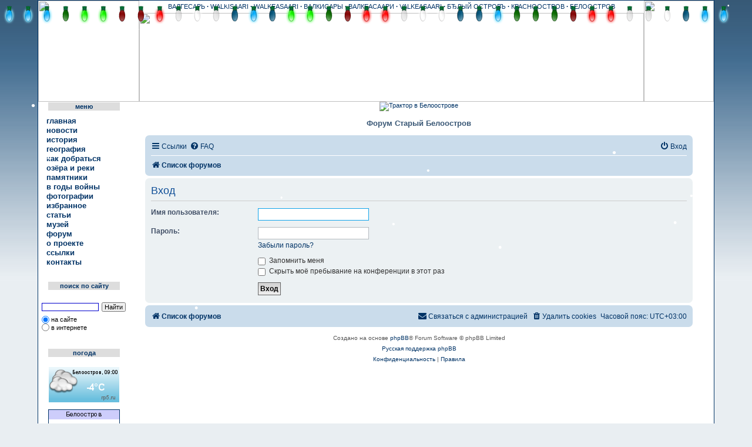

--- FILE ---
content_type: text/html; charset=UTF-8
request_url: http://beloostrov.ru/forum/ucp.php?mode=login&sid=4a867d94a80d16ed6029a055fe38972a
body_size: 7609
content:
<!DOCTYPE html>
<html dir="ltr" lang="ru">
<head>
<meta charset="utf-8" />
<meta http-equiv="X-UA-Compatible" content="IE=edge">
<meta name="viewport" content="width=device-width, initial-scale=1" />

<title>Старый Белоостров - Личный раздел - Вход</title>

        <link rel="alternate" type="application/atom+xml" title="Канал - Старый Белоостров" href="/forum/feed?sid=a9be683356c98d6de2a058f002e50f8a">                        <link rel="alternate" type="application/atom+xml" title="Канал - Новые темы" href="/forum/feed/topics?sid=a9be683356c98d6de2a058f002e50f8a">                                

<!--
        phpBB style name: prosilver
        Based on style:   prosilver (this is the default phpBB3 style)
        Original author:  Tom Beddard ( http://www.subBlue.com/ )
        Modified by:
-->

<link href="./assets/css/font-awesome.min.css?assets_version=183" rel="stylesheet">
<link href="./styles/prosilver/theme/stylesheet.css?assets_version=183" rel="stylesheet">
<link href="./styles/prosilver/theme/ru/stylesheet.css?assets_version=183" rel="stylesheet">




<!--[if lte IE 9]>
        <link href="./styles/prosilver/theme/tweaks.css?assets_version=183" rel="stylesheet">
<![endif]-->

		<script type="text/javascript">
// <![CDATA[
	function switchProfiles() {
		var pss_cont = $('#page-body');
		var pss_btn = $('#profile-switcher');
		var pss_url = pss_btn.attr('href');
		var pss_left = pss_cont.hasClass('leftsided');

		phpbb.addAjaxCallback('pss', function(res) {
			if (res.success) {
				if(pss_left) {
					pss_cont.removeClass('leftsided');
					pss_btn.parent('li').attr('class', 'small-icon icon-pss-left');
					pss_btn.html('Минипрофили слева');
					pss_url = pss_url.substring(0, pss_url.length - 1) + '1';
				} else {
					pss_cont.addClass('leftsided');
					pss_btn.parent('li').attr('class', 'small-icon icon-pss-right');
					pss_btn.html('Минипрофили справа');
					pss_url = pss_url.substring(0, pss_url.length - 1) + '0';
				}
				pss_btn.attr('href', pss_url);
			}
		});
	}
// ]]>
</script>

	
<link href="./ext/anavaro/postlove/styles/all/theme/default.css?assets_version=183" rel="stylesheet" media="screen" />
<link href="./ext/prosk8er/snowstormlights/styles/all/template/snowstorm/lights/christmaslights.css?assets_version=183" rel="stylesheet" media="screen" />
<link href="./ext/tatiana5/profileSideSwitcher/styles/prosilver/theme/profile_side_switcher.css?assets_version=183" rel="stylesheet" media="screen" />
<link href="./ext/tatiana5/profileSideSwitcher/styles/prosilver/theme/ru/profile_side_switcher.css?assets_version=183" rel="stylesheet" media="screen" />
<link href="./ext/vse/abbc3/styles/all/theme/abbc3.min.css?assets_version=183" rel="stylesheet" media="screen" />
<link href="./ext/vse/lightbox/styles/all/template/lightbox/css/lightbox.min.css?assets_version=183" rel="stylesheet" media="screen" />


				
	
</head>
<body id="phpbb" class="nojs notouch section-ucp ltr ">



<table width="1150" border="0" cellspacing="0" cellpadding="2" align="center" valign="top" class="belmaintab">
<tr>
<td align="center" valign="top">

<!-- Таблица нового хедера -->
        <div id="divheader">

<table width="1150" border="0" cellspacing="0" cellpadding="0" height="172">
  <tr>
    <td align="left" valign="middle" rowspan="2" width="172"><a href="http://beloostrov.ru/" title="Старый Белоостров" alt="Старый Белоостров"><img src="img/header_logo_l_3_2.jpg" width="172" height="172"></a></td>
    <td height="21" align="center" background="img/header_top_fon_3_2.jpg" class="header_top_fon_3_2">ВАЛГЕСАРЬ
            <b>·</b> WALKISAARI <b>·</b> WALKEASAARI <b>·</b> ВАЛКИСАРЫ <b>·</b> ВАЛКЕАСААРИ <b>·</b> VALKEASAARI <b>·</b> БЂЛЫЙ ОСТРОВЪ <b>·</b> КРАСНООСТРОВ <b>·</b> БЕЛООСТРОВ</td>
    <td align="right" valign="middle" rowspan="2" width="119"><a href="http://beloostrov.ru/" title="Старый Белоостров" alt="Старый Белоостров"><img src="img/header_logo_r_3_2.jpg" width="119" height="172"></a></td>
  </tr>
  <tr>
    <td height="151" valign="middle" align="center"><img src="img/header_fon_forum_3_2.jpg" width="859" height="151"></td>
  </tr>
</table>


        </div>
<!-- Конец таблицы нового хедера -->

<!-- Все остальное -->


<table width="100%" border="0" cellspacing="0" align="center" cellpadding="0">
  <tr>
    <td width="155" align="center" valign="top" background="img/menu_fon.gif">

<!-- Меню -->
    <table width="155" border="0" cellspacing="0" cellpadding="0">
                    <tr>
                      <td rowspan="3" width="17" background="img/men_l.gif" height="20"></td>
                      <td height="1" background="img/men_t.gif"></td>
                      <td rowspan="3" width="16" background="img/men_r.gif" height="20"></td>
                    </tr>
                    <tr>
                      <td height="14" align="center" valign="middle" bgcolor="#DDDDDD" class="leftMenuHeaderNew">меню</td>
                    </tr>
                    <tr>
                      <td height="5" background="img/men_b.gif"></td>
                    </tr>
                  </table>
                  <table width="100%" border="0" cellspacing="0" cellpadding="0">
                    <tr>
                      <td height="5"></td>
                    </tr>
                  </table>
                 <table width="100%" border="0" cellspacing="2" cellpadding="0">
                    <tr>
                      <td width="14" align="center" valign="middle" height="16"><img src="img/ul1.gif" width="11" height="11" name="m1"></td>
                      <td class="menu" align="left" valign="middle" height="16"><a href="../index.php" class="menu" onMouseOver="document.m1.src='img/ul22.gif'" onMouseOut="document.m1.src='img/ul1.gif'">главная</a></td>
                    </tr>
                    <tr>
                      <td width="14" align="center" valign="middle" height="16"><img src="img/ul1.gif" width="11" height="11" name="m111"></td>
                      <td class="menu" align="left" valign="middle" height="16"><a href="../news/" class="menu" onMouseOver="document.m111.src='img/ul22.gif'" onMouseOut="document.m111.src='img/ul1.gif'">новости</a></td>
                    </tr>
                    <tr>
                      <td width="14" align="center" valign="middle" height="16"><img src="img/ul1.gif" width="11" height="11" name="m2"></td>
                      <td class="menu" align="left" valign="middle" height="16"><a href="../history.php" class="menu" onMouseOver="document.m2.src='img/ul22.gif'" onMouseOut="document.m2.src='img/ul1.gif'">история</a></td>
                    </tr>
                    <tr>
                      <td width="14" align="center" valign="middle" height="16"><img src="img/ul1.gif" width="11" height="11" name="m3"></td>
                      <td class="menu" align="left" valign="middle" height="16"><a href="../geo.php" class="menu" onMouseOver="document.m3.src='img/ul22.gif'" onMouseOut="document.m3.src='img/ul1.gif'">география</a></td>
                    </tr>

                     <tr>
                      <td width="14" align="center" valign="middle" height="16"><img src="img/ul1.gif" width="11" height="11" name="m33"></td>
                      <td class="menu" align="left" valign="middle" height="16"><a href="../road.php" class="menu" onMouseOver="document.m33.src='img/ul22.gif'" onMouseOut="document.m33.src='img/ul1.gif'">как
                        добраться</a></td>
                    </tr>

                    <tr>
                      <td width="14" align="center" valign="middle" height="16"><img src="img/ul1.gif" width="11" height="11" name="m5"></td>
                      <td class="menu" align="left" valign="middle" height="16"><a href="../ozera.php" class="menu" onMouseOver="document.m5.src='img/ul22.gif'" onMouseOut="document.m5.src='img/ul1.gif'">озёра и реки</a></td>
                    </tr>
                    <tr>
                      <td width="14" align="center" valign="middle" height="16"><img src="img/ul1.gif" width="11" height="11" name="m6"></td>
                      <td class="menu" align="left" valign="middle" height="16"><a href="../pamyat.php" class="menu" onMouseOver="document.m6.src='img/ul22.gif'" onMouseOut="document.m6.src='img/ul1.gif'">памятники</a></td>
                    </tr>
               <tr>
                      <td width="14" align="center" valign="middle" height="16"><img src="img/ul1.gif" width="11" height="11" name="m66"></td>
                      <td class="menu" align="left" valign="middle" height="16"><a href="../war.php" class="menu" onMouseOver="document.m66.src='img/ul22.gif'" onMouseOut="document.m66.src='img/ul1.gif'">в
                        годы войны</a></td>
                    </tr>
                    <tr>
                      <td width="14" align="center" valign="middle" height="16"><img src="img/ul1.gif" width="11" height="11" name="m7"></td>
                      <td class="menu" align="left" valign="middle" height="16"><a href="../foto.html" class="menu" onMouseOver="document.m7.src='img/ul22.gif'" onMouseOut="document.m7.src='img/ul1.gif'">фотографии</a></td>
                    </tr>
                    <tr>
                      <td width="14" align="center" valign="middle" height="16"><img src="img/ul1.gif" width="11" height="11" name="m77"></td>
                      <td class="menu" align="left" valign="middle" height="16"><a href="../interest.php" class="menu" onMouseOver="document.m77.src='img/ul22.gif'" onMouseOut="document.m77.src='img/ul1.gif'">избранное</a></td>
                    </tr>
                    <tr>
                      <td width="14" align="center" valign="middle" height="16"><img src="img/ul1.gif" width="11" height="11" name="m777"></td>
                      <td class="menu" align="left" valign="middle" height="16"><a href="../stat.php" class="menu" onMouseOver="document.m777.src='img/ul22.gif'" onMouseOut="document.m777.src='img/ul1.gif'">статьи</a></td>
                    </tr>
                    <tr>
                      <td width="14" align="center" valign="middle" height="16"><img src="img/ul1.gif" width="11" height="11" name="m78"></td>
                      <td class="menu" align="left" valign="middle" height="16"><a href="../musei.php" class="menu" onMouseOver="document.m78.src='img/ul22.gif'" onMouseOut="document.m78.src='img/ul1.gif'">музей</a></td>
                    </tr>
                    <tr>
                      <td width="14" align="center" valign="middle" height="16"><img src="img/ul1.gif" width="11" height="11" name="m9"></td>
                      <td class="menu" align="left" valign="middle" height="16"><a href="index.php" class="menu" onMouseOver="document.m9.src='img/ul22.gif'" onMouseOut="document.m9.src='img/ul1.gif'">форум</a></td>
                    </tr>
                    <tr>
                      <td width="14" align="center" valign="middle" height="16"><img src="img/ul1.gif" width="11" height="11" name="m10"></td>
                      <td class="menu" align="left" valign="middle" height="16"><a href="../about.php" class="menu" onMouseOver="document.m10.src='img/ul22.gif'" onMouseOut="document.m10.src='img/ul1.gif'">о
                        проекте</a></td>
                    </tr>
                    <tr>
                      <td width="14" align="center" valign="middle" height="16"><img src="img/ul1.gif" width="11" height="11" name="m10_1"></td>
                      <td class="menu" align="left" valign="middle" height="16"><a href="../links.php" class="menu" onMouseOver="document.m10_1.src='img/ul22.gif'" onMouseOut="document.m10_1.src='img/ul1.gif'">ссылки</a></td>
                    </tr>
                    <tr>
                      <td width="14" align="center" valign="middle" height="16"><img src="img/ul1.gif" width="11" height="11" name="m11"></td>
                      <td class="menu" align="left" valign="middle" height="16"><a href="../feedback/" class="menu" onMouseOver="document.m11.src='img/ul22.gif'" onMouseOut="document.m11.src='img/ul1.gif'">контакты</a></td>
                    </tr>
                  </table>

                  <br><br>

                  <table width="155" border="0" cellspacing="0" cellpadding="0">
                    <tr>
                      <td rowspan="3" width="17" background="img/men_l.gif" height="20"></td>
                      <td height="1" background="img/men_t.gif"></td>
                      <td rowspan="3" width="16" background="img/men_r.gif" height="20"></td>
                    </tr>
                    <tr>
                      <td height="14" align="center" valign="middle" bgcolor="#DDDDDD" class="leftMenuHeaderNew">поиск по сайту</td>
                    </tr>
                    <tr>
                      <td height="5" background="img/men_b.gif"></td>
                    </tr>
                  </table>
                  <table width="100%" border="0" cellspacing="0" cellpadding="0">
                    <tr>
                      <td height="10"></td>
                    </tr>
                  </table>
<div class="ya-site-form ya-site-form_inited_no" onclick="return {'action':'../search_results.php','arrow':false,'bg':'transparent','fontsize':11,'fg':'#000000','language':'ru','logo':'rb','publicname':'Поиск на beloostrov.ru','suggest':true,'target':'_self','tld':'ru','type':2,'usebigdictionary':true,'searchid':2200388,'webopt':true,'websearch':false,'input_fg':'#000000','input_bg':'#ffffff','input_fontStyle':'normal','input_fontWeight':'normal','input_placeholder':'','input_placeholderColor':'#000000','input_borderColor':'#0000cc'}">
<form action="http://yandex.ru/sitesearch" method="get" target="_self"><input type="hidden" name="searchid" value="2200388"/><input type="hidden" name="l10n" value="ru"/><input type="hidden" name="reqenc" value=""/><input type="search" name="text" value=""/><input type="submit" value="Найти"/></form></div>
<style type="text/css">.ya-page_js_yes .ya-site-form_inited_no { display: none; }</style><script type="text/javascript">(function(w,d,c){var s=d.createElement('script'),h=d.getElementsByTagName('script')[0],e=d.documentElement;if((' '+e.className+' ').indexOf(' ya-page_js_yes ')===-1){e.className+=' ya-page_js_yes';}s.type='text/javascript';s.async=true;s.charset='utf-8';s.src=(d.location.protocol==='https:'?'https:':'http:')+'//site.yandex.net/v2.0/js/all.js';h.parentNode.insertBefore(s,h);(w[c]||(w[c]=[])).push(function(){Ya.Site.Form.init()})})(window,document,'yandex_site_callbacks');</script>
<br><br>

                  <table width="155" border="0" cellspacing="0" cellpadding="0">
                    <tr>
                      <td rowspan="3" width="17" background="img/men_l.gif" height="20"></td>
                      <td height="1" background="img/men_t.gif"></td>
                      <td rowspan="3" width="16" background="img/men_r.gif" height="20"></td>
                    </tr>
                    <tr>
                      <td height="14" align="center" valign="middle" bgcolor="#DDDDDD" class="leftMenuHeaderNew">погода</td>
                    </tr>
                    <tr>
                      <td height="5" background="img/men_b.gif"></td>
                    </tr>
                  </table><br>


<a href="https://rp5.ru/7173/ru"><img border=0 width=120 height=60 src="https://rp5.ru/informer/120x60x2.php?f=17&id=7173&lang=ru&um=00000"></a><br><br>

                  <table border="0" cellspacing="0" cellpadding="0">
                  <tr>
                  <td class="photos" align="right" valign="bottom">
                  <a href="http://www.nepogoda.ru/russia/leningrad_region/beloostrov/" title="Погода в Белоострове"><img src="http://inf.nepogoda.ru/c/762/14814/126.png" alt="Прогноз погоды в Белоострове" width=120 height=120 border=0></a>
                  </td>                  </tr>
                  </table>
                  <br><br>








<table width="155" border="0" cellspacing="0" cellpadding="0">
                    <tr>
                      <td rowspan="3" width="17" background="img/men_l.gif" height="20"></td>
                      <td height="1" background="img/men_t.gif"></td>
                      <td rowspan="3" width="16" background="img/men_r.gif" height="20"></td>
                    </tr>
                    <tr>
                      <td height="14" align="center" valign="middle" bgcolor="#DDDDDD" class="leftMenuHeaderNew">статистика</td>
                    </tr>
                    <tr>
                      <td height="5" background="img/men_b.gif"></td>
                    </tr>
                  </table>
                  <br>
 <!--Rating@Mail.ru COUNTEr--><script language="JavaScript" type="text/javascript"><!--
d=document;var a='';a+=';r='+escape(d.referrer)
js=10//--></script><script language="JavaScript1.1" type="text/javascript"><!--
a+=';j='+navigator.javaEnabled()
js=11//--></script><script language="JavaScript1.2" type="text/javascript"><!--
s=screen;a+=';s='+s.width+'*'+s.height
a+=';d='+(s.colorDepth?s.colorDepth:s.pixelDepth)
js=12//--></script><script language="JavaScript1.3" type="text/javascript"><!--
js=13//--></script><script language="JavaScript" type="text/javascript"><!--
d.write('<a href="http://top.mail.ru/jump?from=1125073"'+
' target=_top><img src="http://da.c2.b1.a1.top.list.ru/counter'+
'?id=1125073;t=210;js='+js+a+';rand='+Math.random()+
'" alt="Рейтинг@Mail.ru"'+' border=0 height=31 width=88/><\/a>')
if(11<js)d.write('<'+'!-- ')//--></script><noscript><a
target=_top href="http://top.mail.ru/jump?from=1125073"><img
src="http://da.c2.b1.a1.top.list.ru/counter?js=na;id=1125073;t=210"
border=0 height=31 width=88
alt="Рейтинг@Mail.ru"/></a></noscript><script language="JavaScript" type="text/javascript"><!--
if(11<js)d.write('--'+'>')//--></script>
                  <!--/COUNTER--> <br><br>

<br>
<table width="155" border="0" cellspacing="0" cellpadding="0">
                    <tr>
                      <td rowspan="3" width="17" background="img/men_l.gif" height="20"></td>
                      <td height="1" background="img/men_t.gif"></td>
                      <td rowspan="3" width="16" background="img/men_r.gif" height="20"></td>
                    </tr>
                    <tr>
                      <td height="14" align="center" valign="middle" bgcolor="#DDDDDD" class="leftMenuHeaderNew">мы вКонтакте</td>
                    </tr>
                    <tr>
                      <td height="5" background="img/men_b.gif"></td>
                    </tr>
                  </table>
                  <br>

<script type="text/javascript" src="https://vk.com/js/api/openapi.js?154"></script>

<!-- VK Widget -->
<div id="vk_groups"></div>
<script type="text/javascript">
VK.Widgets.Group("vk_groups", {mode: 1, color1: 'D1E5F7', color3: '0C3E76', width: "145"}, 731613);
</script>


<!-- Конец меню -->

    </td>
    <td width="995" align="center" valign="top">

        <table width="98%" border="0" cellspacing="0" cellpadding="0">
        <tr>
         <td align="center" valign="top">

<table>
<tr>
<td align="center" valign="top">

<a href="http://beloostrov.ru/forum/viewtopic.php?f=11&t=2856"><img src="http://www.beloostrov.ru/img/volvo_ban2.jpg" width="900" height="120" border="0" alt="Трактор в Белоострове" title="Трактор в Белоострове"></a>

             </td>
</tr>
</table>

<br>

<table width="100%" border="0" cellspacing="0" cellpadding="0">
<tr>
<td width="17" height="17" align="right" valign="bottom"><img src="img/ugol_tl.gif" width="17" height="17"></td>
<td height="17" background="img/fon_tab_hor.gif" align="center">
<table width="192" border="0" cellspacing="0" cellpadding="0" align="center" height="17">
<tr>
<td align="center" valign="middle" bgcolor="#FFFFFF" class="deb13"> Форум Старый Белоостров </td>
</tr>
</table>
</td>
<td width="17" height="17" align="left" valign="bottom"><img src="img/ugol_tr.gif" width="17" height="17"></td>
</tr>
<tr>
<td width="17" background="img/fon_tab_vert.gif"></td>
<td>
<br>


<!-- Сам форум -->


<div id="lights"></div>

        <a id="top" class="top-anchor" accesskey="t"></a>
        <div id="page-header">

                                <div class="navbar" role="navigation">
	<div class="inner">

	<ul id="nav-main" class="nav-main linklist" role="menubar">

		<li id="quick-links" class="quick-links dropdown-container responsive-menu" data-skip-responsive="true">
			<a href="#" class="dropdown-trigger">
				<i class="icon fa-bars fa-fw" aria-hidden="true"></i><span>Ссылки</span>
			</a>
			<div class="dropdown">
				<div class="pointer"><div class="pointer-inner"></div></div>
				<ul class="dropdown-contents" role="menu">
					
											<li class="separator"></li>
																									<li>
								<a href="./search.php?search_id=unanswered&amp;sid=a9be683356c98d6de2a058f002e50f8a" role="menuitem">
									<i class="icon fa-file-o fa-fw icon-gray" aria-hidden="true"></i><span>Темы без ответов</span>
								</a>
							</li>
							<li>
								<a href="./search.php?search_id=active_topics&amp;sid=a9be683356c98d6de2a058f002e50f8a" role="menuitem">
									<i class="icon fa-file-o fa-fw icon-blue" aria-hidden="true"></i><span>Активные темы</span>
								</a>
							</li>
							<li class="separator"></li>
							<li>
								<a href="./search.php?sid=a9be683356c98d6de2a058f002e50f8a" role="menuitem">
									<i class="icon fa-search fa-fw" aria-hidden="true"></i><span>Поиск</span>
								</a>
							</li>
					
										<li class="separator"></li>

									</ul>
			</div>
		</li>

				<li data-skip-responsive="true">
			<a href="/forum/help/faq?sid=a9be683356c98d6de2a058f002e50f8a" rel="help" title="Часто задаваемые вопросы" role="menuitem">
				<i class="icon fa-question-circle fa-fw" aria-hidden="true"></i><span>FAQ</span>
			</a>
		</li>
						
			<li class="rightside"  data-skip-responsive="true">
			<a href="./ucp.php?mode=login&amp;sid=a9be683356c98d6de2a058f002e50f8a" title="Вход" accesskey="x" role="menuitem">
				<i class="icon fa-power-off fa-fw" aria-hidden="true"></i><span>Вход</span>
			</a>
		</li>
						</ul>

	<ul id="nav-breadcrumbs" class="nav-breadcrumbs linklist navlinks" role="menubar">
								<li class="breadcrumbs" itemscope itemtype="http://schema.org/BreadcrumbList">
										<span class="crumb"  itemtype="http://schema.org/ListItem" itemprop="itemListElement" itemscope><a href="./index.php?sid=a9be683356c98d6de2a058f002e50f8a" itemtype="https://schema.org/Thing" itemprop="item" accesskey="h" data-navbar-reference="index"><i class="icon fa-home fa-fw"></i><span itemprop="name">Список форумов</span></a><meta itemprop="position" content="1" /></span>

								</li>
		
					<li class="rightside responsive-search">
				<a href="./search.php?sid=a9be683356c98d6de2a058f002e50f8a" title="Параметры расширенного поиска" role="menuitem">
					<i class="icon fa-search fa-fw" aria-hidden="true"></i><span class="sr-only">Поиск</span>
				</a>
			</li>
			</ul>

	</div>
</div>
        </div>

        
        <a id="start_here" class="anchor"></a>
        <div id="page-body" class="page-body" role="main">
                
                
<form action="./ucp.php?mode=login&amp;sid=a9be683356c98d6de2a058f002e50f8a" method="post" id="login" data-focus="username">
<div class="panel">
	<div class="inner">

	<div class="content">
		<h2 class="login-title">Вход</h2>

		<fieldset class="fields1">
				<dl>
			<dt><label for="username">Имя пользователя:</label></dt>
			<dd><input type="text" tabindex="1" name="username" id="username" size="25" value="" class="inputbox autowidth" /></dd>
		</dl>
		<dl>
			<dt><label for="password">Пароль:</label></dt>
			<dd><input type="password" tabindex="2" id="password" name="password" size="25" class="inputbox autowidth" autocomplete="off" /></dd>
							<dd><a href="./ucp.php?mode=sendpassword&amp;sid=a9be683356c98d6de2a058f002e50f8a">Забыли пароль?</a></dd>									</dl>
						<dl>
			<dd><label for="autologin"><input type="checkbox" name="autologin" id="autologin" tabindex="4" /> Запомнить меня</label></dd>			<dd><label for="viewonline"><input type="checkbox" name="viewonline" id="viewonline" tabindex="5" /> Скрыть моё пребывание на конференции в этот раз</label></dd>
		</dl>
		
		<input type="hidden" name="redirect" value="./ucp.php?mode=login&amp;sid=a9be683356c98d6de2a058f002e50f8a" />
<input type="hidden" name="creation_time" value="1768792128" />
<input type="hidden" name="form_token" value="eb9afcaa1475febc10ae5dc737bd2a10fcc2c707" />

		
		<dl>
			<dt>&nbsp;</dt>
			<dd><input type="hidden" name="sid" value="a9be683356c98d6de2a058f002e50f8a" />
<input type="hidden" name="redirect" value="index.php" />
<input type="submit" name="login" tabindex="6" value="Вход" class="button1" /></dd>
		</dl>
		</fieldset>
	</div>

		</div>
</div>



</form>

                        </div>


<div id="page-footer" class="page-footer" role="contentinfo">
        <div class="navbar" role="navigation">
	<div class="inner">

	<ul id="nav-footer" class="nav-footer linklist" role="menubar">
		<li class="breadcrumbs">
									<span class="crumb"><a href="./index.php?sid=a9be683356c98d6de2a058f002e50f8a" data-navbar-reference="index"><i class="icon fa-home fa-fw" aria-hidden="true"></i><span>Список форумов</span></a></span>					</li>
		
				<li class="rightside">Часовой пояс: <span title="UTC+3">UTC+03:00</span></li>
							<li class="rightside">
				<a href="./ucp.php?mode=delete_cookies&amp;sid=a9be683356c98d6de2a058f002e50f8a" data-ajax="true" data-refresh="true" role="menuitem">
					<i class="icon fa-trash fa-fw" aria-hidden="true"></i><span>Удалить cookies</span>
				</a>
			</li>
																<li class="rightside" data-last-responsive="true">
				<a href="./memberlist.php?mode=contactadmin&amp;sid=a9be683356c98d6de2a058f002e50f8a" role="menuitem">
					<i class="icon fa-envelope fa-fw" aria-hidden="true"></i><span>Связаться с администрацией</span>
				</a>
			</li>
			</ul>

	</div>
</div>

        <div class="copyright">
                                <p class="footer-row">
                        <span class="footer-copyright">Создано на основе <a href="https://www.phpbb.com/">phpBB</a>&reg; Forum Software &copy; phpBB Limited</span>
                </p>
                                <p class="footer-row">
                        <span class="footer-copyright"><a href='http://www.phpbbguru.net/'>Русская поддержка phpBB</a></span>
                </p>
                                                <p class="footer-row">
                        <a class="footer-link" href="./ucp.php?mode=privacy&amp;sid=a9be683356c98d6de2a058f002e50f8a" title="Конфиденциальность" role="menuitem">
                                <span class="footer-link-text">Конфиденциальность</span>
                        </a>
                        |
                        <a class="footer-link" href="./ucp.php?mode=terms&amp;sid=a9be683356c98d6de2a058f002e50f8a" title="Правила" role="menuitem">
                                <span class="footer-link-text">Правила</span>
                        </a>
                </p>
                                        </div>

        <div id="darkenwrapper" class="darkenwrapper" data-ajax-error-title="Ошибка AJAX" data-ajax-error-text="При обработке запроса произошла ошибка." data-ajax-error-text-abort="Запрос прерван пользователем." data-ajax-error-text-timeout="Время запроса истекло; повторите попытку." data-ajax-error-text-parsererror="При выполнении запроса возникла непредвиденная ошибка, и сервер вернул неверный ответ.">
                <div id="darken" class="darken">&nbsp;</div>
        </div>

        <div id="phpbb_alert" class="phpbb_alert" data-l-err="Ошибка" data-l-timeout-processing-req="Время выполнения запроса истекло.">
                <a href="#" class="alert_close">
                        <i class="icon fa-times-circle fa-fw" aria-hidden="true"></i>
                </a>
                <h3 class="alert_title">&nbsp;</h3><p class="alert_text"></p>
        </div>
        <div id="phpbb_confirm" class="phpbb_alert">
                <a href="#" class="alert_close">
                        <i class="icon fa-times-circle fa-fw" aria-hidden="true"></i>
                </a>
                <div class="alert_text"></div>
        </div>
</div>

</div>

<div>
        <a id="bottom" class="anchor" accesskey="z"></a>
        <img src="./cron.php?cron_type=cron.task.core.tidy_search&amp;sid=a9be683356c98d6de2a058f002e50f8a" width="1" height="1" alt="cron" /></div>

<script src="./assets/javascript/jquery.min.js?assets_version=183"></script>
<script src="./assets/javascript/core.js?assets_version=183"></script>


<script type="text/javascript">
var elonw_title = 'ELONW';
var source=removeSubdomain(location.hostname);
$(document).on('click',('a[href^="http://"], a[href^="https://"], a[href^="ftp://"]'), function() {
   var href = $(this).attr('href');
   var hostname = this.hostname;
   if(hostname && removeSubdomain(hostname)!==source)
   {
      window.open(href);
      return false;
   }
});
(function($) {
   $('.forum_link').each(function(){
      $(this).find('a').attr("onclick","window.open(this.href);return false;").attr("rel", "nofollow");
   });   
})(jQuery);
function removeSubdomain(a,b){return a.split(".").slice(-(b||2)).join(".")};
</script>
									<script>
		var vseLightbox = {};
		vseLightbox.resizeWidth = 200;
		vseLightbox.lightboxGal = 1;
		vseLightbox.lightboxSig = 1;
		vseLightbox.imageTitles = 1;
	</script>

<script src="./ext/prosk8er/snowstormlights/styles/all/template/snowstorm/lights/soundmanager2-nodebug-jsmin.js?assets_version=183"></script>
<script src="./ext/prosk8er/snowstormlights/styles/all/template/snowstorm/lights/animation-min.js?assets_version=183"></script>
<script src="./ext/prosk8er/snowstormlights/styles/all/template/snowstorm/lights/christmaslights.js?assets_version=183"></script>
<script src="./ext/prosk8er/snowstormlights/styles/all/template/snowstorm/lights/init.js?assets_version=183"></script>
<script src="./ext/prosk8er/snowstormlights/styles/all/template/snowstorm/snowstorm-min.js?assets_version=183"></script>
<script src="./styles/prosilver/template/forum_fn.js?assets_version=183"></script>
<script src="./styles/prosilver/template/ajax.js?assets_version=183"></script>
<script src="./ext/vse/abbc3/styles/all/template/js/abbc3.min.js?assets_version=183"></script>
<script src="./ext/vse/lightbox/styles/all/template/js/resizer.js?assets_version=183"></script>
<script src="./ext/vse/lightbox/styles/all/template/lightbox/js/lightbox.min.js?assets_version=183"></script>



</td>
<td width="17" background="img/fon_tab_vert.gif"></td>
</tr>
<tr>
<td width="17" height="17" align="right" valign="top"><img src="img/ugol_bl.gif" width="17" height="17"></td>
<td height="17" background="img/fon_tab_hor.gif"></td>
<td width="17" height="17" align="left" valign="top"><img src="img/ugol_br.gif" width="17" height="17"></td>
</tr>
</table>



<table>
<tr>
<td>

<!-- Yandex.RTB R-A-137913-2 -->
<div id="yandex_rtb_R-A-137913-2"></div>
<script type="text/javascript">
    (function(w, d, n, s, t) {
        w[n] = w[n] || [];
        w[n].push(function() {
            Ya.Context.AdvManager.render({
                blockId: "R-A-137913-2",
                renderTo: "yandex_rtb_R-A-137913-2",
                async: true
            });
        });
        t = d.getElementsByTagName("script")[0];
        s = d.createElement("script");
        s.type = "text/javascript";
        s.src = "//an.yandex.ru/system/context.js";
        s.async = true;
        t.parentNode.insertBefore(s, t);
    })(this, this.document, "yandexContextAsyncCallbacks");
</script>

</td>
</tr>
</table>


         </td>
        </tr>
        </table>


    </td>
    <td width="9" background="img/r_fon_forum.jpg">&nbsp;</td>
  </tr>
</table>


<!-- Конец всего остального -->

<!-- Новая таблица футера -->
<table width="100%" border="0" cellspacing="0" cellpadding="0">
  <tr>
    <td colspan="3" height="117" background="img/footer_fon_forum.jpg">
      <table width="1150" border="0" cellspacing="0" cellpadding="0" height="117">
        <tr>
          <td height="40" width="650"></td>
          <td align="center" valign="bottom" width="500"><span style="copy_3_2">Разработка и поддержка: <a href="http://beloostrov.ru/feedback/" title="связаться с автором"><b>Aqua$erg</b></a> © 2006 - 2025</span></td>
        </tr>
        <tr>
          <td></td>
          <td width="50%"></td>
        </tr>
      </table>
    </td>
  </tr>
</table>
<!-- Конец новой таблицы футера -->


</td>
</tr>
</table>

</body>
</html>


--- FILE ---
content_type: text/css
request_url: http://beloostrov.ru/forum/styles/prosilver/theme/content.css?v=3.2
body_size: 4163
content:
/* Content Styles
---------------------------------------- */

ul.topiclist {
        display: block;
        list-style-type: none;
        margin: 0;
}

ul.topiclist li {
        display: block;
        list-style-type: none;
        margin: 0;
}

ul.topiclist dl {
        position: relative;
}

ul.topiclist li.row dl {
        margin: 2px 0;
}

ul.topiclist dt, ul.topiclist dd {
        display: block;
        float: left;
}

ul.topiclist dt {
        width: 100%;
        margin-right: -440px;
        font-size: 1.1em;
}

ul.topiclist.missing-column dt {
        margin-right: -345px;
}

ul.topiclist.two-long-columns dt {
        margin-right: -250px;
}

ul.topiclist.two-columns dt {
        margin-right: -80px;
}

ul.topiclist dt .list-inner {
        margin-right: 440px;
        padding-left: 5px;
        padding-right: 5px;
}

ul.topiclist.missing-column dt .list-inner {
        margin-right: 345px;
}

ul.topiclist.two-long-columns dt .list-inner {
        margin-right: 250px;
}

ul.topiclist.two-columns dt .list-inner {
        margin-right: 80px;
}

ul.topiclist dd {
        border-left: 1px solid transparent;
        padding: 4px 0;
        -webkit-box-sizing: border-box;
        -moz-box-sizing: border-box;
        box-sizing: border-box;
}

ul.topiclist li.row dd {
        padding: 4px 0 999px 0;
        margin-bottom: -995px;
}

ul.topiclist dfn {
        /* Labels for post/view counts */
        position: absolute;
        left: -999px;
        width: 990px;
}

.forum-image {
        float: left;
        padding-top: 5px;
        margin-right: 5px;
}

li.row {
        border-top: 1px solid transparent;
        border-bottom: 1px solid transparent;
}

li.row strong {
        font-weight: normal;
}

li.header dt, li.header dd {
        line-height: 1em;
        border-left-width: 0;
        margin: 2px 0 4px 0;
        padding-top: 2px;
        padding-bottom: 2px;
        font-size: 1em;
        font-family: Arial, Helvetica, sans-serif;
        text-transform: uppercase;
}

li.header dt {
        font-weight: bold;
        width: 100%;
        margin-right: -440px;
}

li.header dt .list-inner {
        margin-right: 440px;
}

li.header dd {
        padding-left: 1px;
        -webkit-box-sizing: border-box;
        -moz-box-sizing: border-box;
        box-sizing: border-box;
}

li.header dl.row-item dt, li.header dl.row-item dd {
        min-height: 0;
}

li.header dl.row-item dt .list-inner {
        /* Tweak for headers alignment when folder icon used */
        padding-left: 0;
        padding-right: 50px;
}

/* Forum list column styles */
.row .list-inner { padding: 4px 0; }

dl.row-item {
        background-position: 10px 50%;                /* Position of folder icon */
        background-repeat: no-repeat;
        background-size: 32px;
}

dl.row-item dt {
        background-repeat: no-repeat;
        background-position: 5px 95%;                /* Position of topic icon */
        background-size: 17px;
}

dl.row-item dt .list-inner {
        padding-left: 52px;                                        /* Space for folder icon */
}

dl.row-item dt, dl.row-item dd {
        min-height: 35px;
}

dl.row-item dt a {
        display: inline;
}

dl a.row-item-link {                                                /* topic row icon links */
        display: block;
        width: 30px;
        height: 30px;
        padding: 0;
        position: absolute;
        top: 50%;
        left: 0;
        margin-top: -15px;
        margin-left: 9px;
}

dd.posts, dd.topics, dd.views, dd.extra, dd.mark {
        width: 80px;
        text-align: center;
        line-height: 2.2em;
        font-size: 1.2em;
}

dd.posts, dd.topics, dd.views {
        width: 95px;
}

/* List in forum description */
dl.row-item dt ol,
dl.row-item dt ul {
        list-style-position: inside;
        margin-left: 1em;
}

dl.row-item dt li {
        display: list-item;
        list-style-type: inherit;
}

dd.lastpost, dd.redirect, dd.moderation, dd.time, dd.info {
        width: 250px;
        font-size: 1.1em;
}

dd.redirect {
        line-height: 2.5em;
}

dd.time {
        line-height: 200%;
}

dd.lastpost > span, ul.topiclist dd.info > span, ul.topiclist dd.time > span, dd.redirect > span, dd.moderation > span {
        display: block;
        padding-left: 5px;
}

dd.extra, dd.mark {
        line-height: 200%;
}

dd.option {
        width: 125px;
        line-height: 200%;
        text-align: center;
        font-size: 1.1em;
}

/* Post body styles
----------------------------------------*/
.postbody {
        padding: 0;
        line-height: 1.48em;
        width: 76%;
        float: left;
        position: relative;
}

.postbody .ignore {
        font-size: 1.1em;
}

.postbody h3.first {
        /* The first post on the page uses this */
        font-size: 1.7em;
}

.postbody h3 {
        /* Postbody requires a different h3 format - so change it here */
        float: left;
        font-size: 1.5em;
        padding: 2px 0 0 0;
        margin-top: 0 !important;
        margin-bottom: 0.3em !important;
        text-transform: none;
        border: none;
        font-family: "Trebuchet MS", Verdana, Helvetica, Arial, sans-serif;
        line-height: 125%;
}

.postbody h3 img {
        vertical-align: bottom;
}

.has-profile .postbody h3 {
        /* If there is a post-profile, we position the post-buttons differently */
        float: none !important;
        margin-right: 180px;
}

.postbody .content {
        font-size: 1.3em;
        overflow-x: auto;
}

.postbody img.postimage {
        max-width: 100%;
        -webkit-box-sizing: border-box;
        -moz-box-sizing: border-box;
        box-sizing: border-box;
}

.search .postbody {
        width: 68%
}

/* Topic review panel
----------------------------------------*/
.panel .review {
        margin-top: 2em;
}

.topicreview {
        padding-right: 5px;
        overflow: auto;
        height: 300px;
}

.topicreview .postbody {
        width: auto;
        float: none;
        margin: 0;
        height: auto;
}

.topicreview .post {
        height: auto;
}

.topicreview h2 {
        border-bottom-width: 0;
}

.post-ignore .postbody {
        display: none;
}

/* MCP Post details
----------------------------------------*/
.post_details {
        /* This will only work in IE7+, plus the others */
        overflow: auto;
        max-height: 300px;
}

/* Content container styles
----------------------------------------*/
.content {
        clear: both;
        min-height: 3em;
        overflow: hidden;
        line-height: 1.4em;
        font-family: "Lucida Grande", "Trebuchet MS", Verdana, Helvetica, Arial, sans-serif;
        font-size: 1em;
        padding-bottom: 1px;
}

.content h2, .panel h2 {
        font-weight: normal;
        border-bottom: 1px solid transparent;
        font-size: 1.6em;
        margin-top: 0.5em;
        margin-bottom: 0.5em;
        padding-bottom: 0.5em;
}

.panel h3 {
        margin: 0.5em 0;
}

.panel p {
        font-size: 1.2em;
        margin-bottom: 1em;
        line-height: 1.4em;
}

.content p {
        font-family: "Lucida Grande", "Trebuchet MS", Verdana, Helvetica, Arial, sans-serif;
        font-size: 1.2em;
        margin-bottom: 1em;
        line-height: 1.4em;
}

dl.faq {
        font-family: "Lucida Grande", Verdana, Helvetica, Arial, sans-serif;
        font-size: 1.1em;
        margin-top: 1em;
        margin-bottom: 2em;
        line-height: 1.4em;
}

dl.faq dt {
        font-weight: bold;
}

.content dl.faq {
        font-size: 1.2em;
        margin-bottom: 0.5em;
}

.content li {
        list-style-type: inherit;
}

.content ul, .content ol {
        margin: 0.8em 0 0.9em 3em;
}

.posthilit {
        padding: 0 2px 1px 2px;
}

/* Post author */
p.author {
        margin-bottom: 0.6em;
        padding: 0 0 5px 0;
        font-family: Verdana, Helvetica, Arial, sans-serif;
        font-size: 1em;
        line-height: 1.2em;
        clear: both;
}

/* Post signature */
.signature {
        margin-top: 1.5em;
        padding-top: 0.2em;
        font-size: 1.1em;
        border-top: 1px solid transparent;
        clear: left;
        line-height: 140%;
        overflow: hidden;
        width: 100%;
}

.signature.standalone {
        border-top-width: 0;
        margin-top: 0;
}

dd .signature {
        margin: 0;
        padding: 0;
        clear: none;
        border: none;
}

.signature li {
        list-style-type: inherit;
}

.signature ul, .signature ol {
        margin: 0.8em 0 0.9em 3em;
}

/* Post noticies */
.notice {
        font-family: "Lucida Grande", Verdana, Helvetica, Arial, sans-serif;
        width: auto;
        margin-top: 1.5em;
        padding-top: 0.2em;
        font-size: 1em;
        border-top: 1px dashed transparent;
        clear: left;
        line-height: 130%;
}

/* Jump to post link for now */
ul.searchresults {
        list-style: none;
        text-align: right;
        clear: both;
}

/* BB Code styles
----------------------------------------*/
/* Quote block */
blockquote {
        border: 1px solid transparent;
        font-size: 0.95em;
        margin: 1em 1px 1em 25px;
        overflow: hidden;
        padding: 5px;
}

blockquote blockquote {
        /* Nested quotes */
        font-size: 1em;
        margin: 1em 1px 1em 15px;
}

blockquote cite {
        /* Username/source of quoter */
        font-style: normal;
        font-weight: bold;
        display: block;
        font-size: 0.9em;
}

blockquote cite cite {
        font-size: 1em;
}

blockquote cite:before, .uncited:before {
        padding-right: 5px;
}

blockquote cite > div {
        float: right;
        font-weight: normal;
}

.postbody .content li blockquote {
        overflow: inherit;
        margin-left: 0;
}

/* Code block */
.codebox {
        border: 1px solid transparent;
        font-size: 1em;
        margin: 1em 0 1.2em 0;
        word-wrap: normal;
}

.codebox p {
        text-transform: uppercase;
        border-bottom: 1px solid transparent;
        margin-bottom: 0;
        padding: 3px;
        font-size: 0.8em !important;
        font-weight: bold;
        display: block;
}

blockquote .codebox {
        margin-left: 0;
}

.codebox code {
        overflow: auto;
        display: block;
        height: auto;
        max-height: 200px;
        padding: 5px 3px;
        font: 0.9em Monaco, "Andale Mono","Courier New", Courier, monospace;
        line-height: 1.3em;
}

/* Attachments
----------------------------------------*/
.attachbox {
        font-size: 13px;
        float: left;
        width: auto;
        max-width: 100%;
        margin: 5px 5px 5px 0;
        padding: 6px;
        border: 1px dashed transparent;
        clear: left;
        -webkit-box-sizing: border-box;
        -moz-box-sizing: border-box;
        box-sizing: border-box;
}

.attachbox dt {
        font-family: Arial, Helvetica, sans-serif;
        text-transform: uppercase;
}

.attachbox dd {
        margin-top: 4px;
        padding-top: 4px;
        clear: left;
        border-top: 1px solid transparent;
        overflow-x: auto;
}

.attachbox dd dd {
        border: none;
}

.attachbox p {
        line-height: 110%;
        font-weight: normal;
        clear: left;
}

.attachbox p.stats
{
        line-height: 110%;
        font-weight: normal;
        clear: left;
}

.attach-image {
        margin: 3px 0;
        max-width: 100%;
}

.attach-image img {
        border: 1px solid transparent;
/*        cursor: move; */
        cursor: default;
}

/* Inline image thumbnails */
div.inline-attachment dl.thumbnail, div.inline-attachment dl.file {
        display: block;
        margin-bottom: 4px;
}

div.inline-attachment p {
        font-size: 100%;
}

dl.file {
        font-family: Verdana, Arial, Helvetica, sans-serif;
        display: block;
}

dl.file dt {
        text-transform: none;
        margin: 0;
        padding: 0;
        font-weight: bold;
        font-family: Verdana, Arial, Helvetica, sans-serif;
}

dl.file dd {
        margin: 0;
        padding: 0;
}

dl.thumbnail img {
        padding: 3px;
        border: 1px solid transparent;
        box-sizing: border-box;
}

dl.thumbnail dd {
        font-style: italic;
        font-family: Verdana, Arial, Helvetica, sans-serif;
}

.attachbox dl.thumbnail dd {
        font-size: 100%;
}

dl.thumbnail dt a:hover img {
        border: 1px solid transparent;
}

/* Post poll styles
----------------------------------------*/
fieldset.polls {
        font-family: "Trebuchet MS", Verdana, Helvetica, Arial, sans-serif;
}

fieldset.polls dl {
        margin-top: 5px;
        border-top: 1px solid transparent;
        padding: 5px 0 0 0;
        line-height: 120%;
}

fieldset.polls dl.voted {
        font-weight: bold;
}

fieldset.polls dt {
        text-align: left;
        float: left;
        display: block;
        width: 30%;
        border-right: none;
        padding: 0;
        margin: 0;
        font-size: 1.1em;
}

fieldset.polls dd {
        float: left;
        width: 10%;
        border-left: none;
        padding: 0 5px;
        margin-left: 0;
        font-size: 1.1em;
}

fieldset.polls dd.resultbar {
        width: 50%;
}

fieldset.polls dd input {
        margin: 2px 0;
}

fieldset.polls dd div {
        text-align: right;
        font-family: Arial, Helvetica, sans-serif;
        font-weight: bold;
        padding: 2px 2px 0 2px;
        overflow: visible;
        min-width: 8px;
}

.pollbar1, .pollbar2, .pollbar3, .pollbar4, .pollbar5 {
        border-bottom: 1px solid transparent;
        border-right: 1px solid transparent;
}

.vote-submitted {
        font-size: 1.2em;
        font-weight: bold;
        text-align: center;
}

/* Poster profile block
----------------------------------------*/
.postprofile {
        margin: 5px 0 10px 0;
        min-height: 80px;
        border: 1px solid transparent;
        border-width: 0 0 0 1px;
        width: 22%;
        float: right;
        display: inline;
}

.postprofile dd, .postprofile dt {
        line-height: 1.2em;
        margin-left: 8px;
}

.postprofile dd {
        overflow: hidden;
        text-overflow: ellipsis;
}

.postprofile strong {
        font-weight: normal;
}

.postprofile dt.no-profile-rank, .postprofile dd.profile-rank, .postprofile .search-result-date {
        margin-bottom: 10px;
}

/* Post-profile avatars */
.postprofile .has-avatar .avatar-container {
        margin-bottom: 3px;
        overflow: hidden;
}

.postprofile .avatar {
        display: block;
        float: left;
        max-width: 100%;
}

.postprofile .avatar img {
        display: block;
        height: auto !important;
        max-width: 100%;
}

.postprofile .profile-posts a {
        font-weight: normal;
}

dd.profile-warnings {
        font-weight: bold;
}

dd.profile-contact {
        overflow: visible;
}

.profile-contact .dropdown-container {
        display: inline-block;
}

.profile-contact .icon_contact {
        vertical-align: middle;
}

.profile-contact .dropdown {
        margin-right: -14px;
}

.online {
        background-image: none;
        background-position: 100% 0;
        background-repeat: no-repeat;
}

/* Poster profile used by search*/
.search .postprofile {
        width: 30%;
}

/* Profile used on view-profile */
.profile-avatar img {
        max-width: 100%;
}

/* pm list in compose message if mass pm is enabled */
dl.pmlist dt {
        width: 60% !important;
}

dl.pmlist dt textarea {
        width: 95%;
}

dl.pmlist dd {
        margin-left: 61% !important;
        margin-bottom: 2px;
}

.action-bar div.dl_links {
        padding: 10px 0 0 10px;
}

div.dl_links {
        display: inline-block;
        text-transform: none;
}

.dl_links strong {
        font-weight: bold;
}

.dl_links ul {
        list-style-type: none;
        margin: 0;
        display: inline-block;
}

.dl_links li {
        display: inline-block;
}

.attachment-filename {
        width: 100%;
}

.ellipsis-text {
        display: inline-block;
        overflow: hidden;
        text-overflow: ellipsis;
        white-space: nowrap;
}

table.fixed-width-table {
        table-layout: fixed;
}

/* Show scrollbars for items with overflow on iOS devices
----------------------------------------*/
.postbody .content::-webkit-scrollbar, .topicreview::-webkit-scrollbar, .post_details::-webkit-scrollbar, .codebox code::-webkit-scrollbar, .attachbox dd::-webkit-scrollbar, .attach-image::-webkit-scrollbar, .dropdown-extended ul::-webkit-scrollbar {
        width: 8px;
        height: 8px;
        -webkit-appearance: none;
        background: rgba(0, 0, 0, .1);
        border-radius: 3px;
}

.postbody .content::-webkit-scrollbar-thumb, .topicreview::-webkit-scrollbar-thumb, .post_details::-webkit-scrollbar-thumb, .codebox code::-webkit-scrollbar-thumb, .attachbox dd::-webkit-scrollbar-thumb, .attach-image::-webkit-scrollbar-thumb, .dropdown-extended ul::-webkit-scrollbar-thumb {
        background: rgba(0, 0, 0, .3);
        border-radius: 3px;
}

#memberlist tr.inactive, #team tr.inactive {
        font-style: italic;
}

TD
{
font-size: 11px;
color: #003366;
FONT-FAMILY: Verdana, arial, helvetica
}

TD.top
{
background-image: url(http://beloostrov.ru/img/verh_fon.gif)
}

TD.top_show_img
{
background-image: url(http://beloostrov.ru/img/verh_fon_show_img.gif)
}

TD.niz
{
background-image: url(http://beloostrov.ru/img/niz_fon.gif)
}

TD.bok
{
background-image: url(http://beloostrov.ru/img/bok_fon.gif)
}

TD.bok_show_img
{
background-image: url(http://beloostrov.ru/img/bok_fon_show_img.gif)
}

TD.topL
{
background-image: url(http://beloostrov.ru/img/verh_left.gif)
}

TD.topL_show_img
{
background-image: url(http://beloostrov.ru/img/verh_left_show_img.gif)
}

TD.topR
{
background-image: url(http://beloostrov.ru/img/verh_right.gif)
}

TD.topR_show_img
{
background-image: url(http://beloostrov.ru/img/verh_right_show_img.gif)
}

TD.nizL
{
background-image: url(http://beloostrov.ru/img/niz_left.gif)
}

TD.nizL_show_img
{
background-image: url(http://beloostrov.ru/img/niz_left_show_img.gif)
}

TD.nizR
{
background-image: url(http://beloostrov.ru/img/niz_right.gif)
}

TD.menuColTop
{
background-image: url(http://beloostrov.ru/img/menu_1.gif)
}

TD.menuCol
{
background-image: url(http://beloostrov.ru/img/menu_fon.gif)
}

TD.menuColNiz
{
background-image: url(http://beloostrov.ru/img/menu_2.gif)
}



TD.footerPictL
{
background-image: url(http://beloostrov.ru/img/footer_left.jpg)
}

TD.footerPictR
{
background-image: url(http://beloostrov.ru/img/footer_right.jpg)
}

TD.per
{
text-align: justify;
}

.menu
{
font-weight: bold;
font-size: 13px;
color: #003366;
font-family: verdana, helvetica, sans serif;
text-decoration: none
}

.menu:hover
{
font-weight: bold;
font-size: 13px;
color: #999999;
font-family: verdana, helvetica, sans serif;
text-decoration: none
}

.menuheadtext
{
font-weight: bold;
font-size: 10px;
color: #003366;
font-family: verdana, helvetica, sans serif;
text-decoration: none
}

.copy
{
font-size: 9px;
color: #ffffff;
font-family: verdana, helvetica, sans serif;
text-decoration: none
}

.copy:hover
{
font-size: 9px;
color: #ffffff;
font-family: verdana, helvetica, sans serif;
text-decoration: none
}

.deb17
{
font-weight: bold;
font-family: arial, helvetica, sans-serif;
font-size:17px;
color:#395775
}

.deb13
{
font-weight: bold;
font-family: arial, helvetica, sans-serif;
font-size:13px;
color:#395775
}

.debb12
{
font-weight: bold;
font-family: verdana, helvetica, sans-serif;
font-size:12px;
color:#003366
}

.photos IMG
{
filter:alpha(opacity=100);
border-right: #003366 1px solid;
border-top: #003366 1px solid;
border-left: #003366 1px solid;
border-bottom: #003366 1px solid;
}

.photos a:hover IMG
{
filter:alpha(opacity=50);
border-right: #cccccc 1px solid;
border-top: #cccccc 1px solid;
border-left: #cccccc 1px solid;
border-bottom: #cccccc 1px solid;
}

.maintab
{
margin: 5;
padding: 5;
background-color: #ffffff;
border-right: #003366 1px solid;
border-top: #003366 1px solid;
border-left: #003366 1px solid;
border-bottom: #003366 1px solid;
}

.belmaintab
{
        margin: 5;
        padding: 5;
background-color: #ffffff;
border-right: #003366 1px solid;
border-top: #003366 1px solid;
border-left: #003366 1px solid;
border-bottom: #003366 1px solid;
}}

.bigfoto
{
border-right: #003366 1px solid;
border-top: #003366 1px solid;
border-left: #003366 1px solid;
border-bottom: #003366 1px solid;
background-position: 50% 50%;
background-image: url(img/loading.gif);
background-repeat: no-repeat;
}

.leftMenuHeader
{
border-right: #003366 1px solid;
border-top: #003366 1px solid;
border-left: #003366 1px solid;
border-bottom: #003366 1px solid;
background-color: #DDDDDD;
font-weight: bold;
font-size: 10px;
color: #003366;
font-family: verdana, helvetica, sans serif;
text-decoration: none;
}

TD.leftMenuHeaderNew
{
font-weight: bold;
font-size: 11px;
color: #003366;
font-family: verdana, helvetica, sans serif;
text-decoration: none;
}
